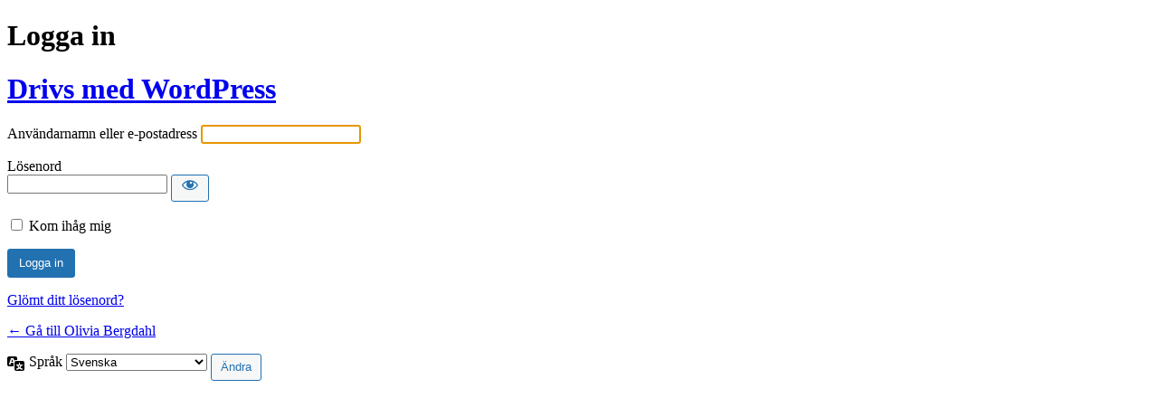

--- FILE ---
content_type: text/html; charset=UTF-8
request_url: https://www.oliviabergdahl.se/web16/wp-login.php?redirect_to=https%3A%2F%2Fwww.oliviabergdahl.se%2Favslutar-en-hrlig-vecka-i-ale-kommun-med-att-ha-den-stora-ran-att-medverka-i-d%2F
body_size: 3006
content:
<!DOCTYPE html>
	<html lang="sv-SE">
	<head>
	<meta http-equiv="Content-Type" content="text/html; charset=UTF-8" />
	<title>Logga in &lsaquo; Olivia Bergdahl &mdash; WordPress</title>
	<meta name='robots' content='noindex, follow' />
<link rel='stylesheet' id='dashicons-css' href='https://www.oliviabergdahl.se/web16/wp-includes/css/dashicons.min.css?ver=6.9' type='text/css' media='all' />
<link rel='stylesheet' id='buttons-css' href='https://www.oliviabergdahl.se/web16/wp-includes/css/buttons.min.css?ver=6.9' type='text/css' media='all' />
<link rel='stylesheet' id='forms-css' href='https://www.oliviabergdahl.se/web16/wp-admin/css/forms.min.css?ver=6.9' type='text/css' media='all' />
<link rel='stylesheet' id='l10n-css' href='https://www.oliviabergdahl.se/web16/wp-admin/css/l10n.min.css?ver=6.9' type='text/css' media='all' />
<link rel='stylesheet' id='login-css' href='https://www.oliviabergdahl.se/web16/wp-admin/css/login.min.css?ver=6.9' type='text/css' media='all' />
	<meta name='referrer' content='strict-origin-when-cross-origin' />
		<meta name="viewport" content="width=device-width, initial-scale=1.0" />
	<link rel="icon" href="https://www.oliviabergdahl.se/web16/wp-content/uploads/2016/11/cropped-favicon-32x32.png" sizes="32x32" />
<link rel="icon" href="https://www.oliviabergdahl.se/web16/wp-content/uploads/2016/11/cropped-favicon-192x192.png" sizes="192x192" />
<link rel="apple-touch-icon" href="https://www.oliviabergdahl.se/web16/wp-content/uploads/2016/11/cropped-favicon-180x180.png" />
<meta name="msapplication-TileImage" content="https://www.oliviabergdahl.se/web16/wp-content/uploads/2016/11/cropped-favicon-270x270.png" />
	</head>
	<body class="login no-js login-action-login wp-core-ui  locale-sv-se">
	<script type="text/javascript">
/* <![CDATA[ */
document.body.className = document.body.className.replace('no-js','js');
/* ]]> */
</script>

				<h1 class="screen-reader-text">Logga in</h1>
			<div id="login">
		<h1 role="presentation" class="wp-login-logo"><a href="https://sv.wordpress.org/">Drivs med WordPress</a></h1>
	
		<form name="loginform" id="loginform" action="https://www.oliviabergdahl.se/web16/wp-login.php" method="post">
			<p>
				<label for="user_login">Användarnamn eller e-postadress</label>
				<input type="text" name="log" id="user_login" class="input" value="" size="20" autocapitalize="off" autocomplete="username" required="required" />
			</p>

			<div class="user-pass-wrap">
				<label for="user_pass">Lösenord</label>
				<div class="wp-pwd">
					<input type="password" name="pwd" id="user_pass" class="input password-input" value="" size="20" autocomplete="current-password" spellcheck="false" required="required" />
					<button type="button" class="button button-secondary wp-hide-pw hide-if-no-js" data-toggle="0" aria-label="Visa lösenord">
						<span class="dashicons dashicons-visibility" aria-hidden="true"></span>
					</button>
				</div>
			</div>
						<p class="forgetmenot"><input name="rememberme" type="checkbox" id="rememberme" value="forever"  /> <label for="rememberme">Kom ihåg mig</label></p>
			<p class="submit">
				<input type="submit" name="wp-submit" id="wp-submit" class="button button-primary button-large" value="Logga in" />
									<input type="hidden" name="redirect_to" value="https://www.oliviabergdahl.se/avslutar-en-hrlig-vecka-i-ale-kommun-med-att-ha-den-stora-ran-att-medverka-i-d/" />
									<input type="hidden" name="testcookie" value="1" />
			</p>
		</form>

					<p id="nav">
				<a class="wp-login-lost-password" href="https://www.oliviabergdahl.se/web16/wp-login.php?action=lostpassword">Glömt ditt lösenord?</a>			</p>
			<script type="text/javascript">
/* <![CDATA[ */
function wp_attempt_focus() {setTimeout( function() {try {d = document.getElementById( "user_login" );d.focus(); d.select();} catch( er ) {}}, 200);}
wp_attempt_focus();
if ( typeof wpOnload === 'function' ) { wpOnload() }
/* ]]> */
</script>
		<p id="backtoblog">
			<a href="https://www.oliviabergdahl.se/">&larr; Gå till Olivia Bergdahl</a>		</p>
			</div>
				<div class="language-switcher">
				<form id="language-switcher" method="get">

					<label for="language-switcher-locales">
						<span class="dashicons dashicons-translation" aria-hidden="true"></span>
						<span class="screen-reader-text">
							Språk						</span>
					</label>

					<select name="wp_lang" id="language-switcher-locales"><option value="en_US" lang="en" data-installed="1">English (United States)</option>
<option value="sv_SE" lang="sv" selected='selected' data-installed="1">Svenska</option></select>
					
											<input type="hidden" name="redirect_to" value="https://www.oliviabergdahl.se/avslutar-en-hrlig-vecka-i-ale-kommun-med-att-ha-den-stora-ran-att-medverka-i-d/" />
					
					
						<input type="submit" class="button" value="Ändra">

					</form>
				</div>
			
	<script type="text/javascript" src="https://www.oliviabergdahl.se/web16/wp-includes/js/clipboard.min.js?ver=2.0.11" id="clipboard-js"></script>
<script type="text/javascript" src="https://www.oliviabergdahl.se/web16/wp-includes/js/jquery/jquery.min.js?ver=3.7.1" id="jquery-core-js"></script>
<script type="text/javascript" src="https://www.oliviabergdahl.se/web16/wp-includes/js/jquery/jquery-migrate.min.js?ver=3.4.1" id="jquery-migrate-js"></script>
<script type="text/javascript" id="zxcvbn-async-js-extra">
/* <![CDATA[ */
var _zxcvbnSettings = {"src":"https://www.oliviabergdahl.se/web16/wp-includes/js/zxcvbn.min.js"};
//# sourceURL=zxcvbn-async-js-extra
/* ]]> */
</script>
<script type="text/javascript" src="https://www.oliviabergdahl.se/web16/wp-includes/js/zxcvbn-async.min.js?ver=1.0" id="zxcvbn-async-js"></script>
<script type="text/javascript" src="https://www.oliviabergdahl.se/web16/wp-includes/js/dist/hooks.min.js?ver=dd5603f07f9220ed27f1" id="wp-hooks-js"></script>
<script type="text/javascript" src="https://www.oliviabergdahl.se/web16/wp-includes/js/dist/i18n.min.js?ver=c26c3dc7bed366793375" id="wp-i18n-js"></script>
<script type="text/javascript" id="wp-i18n-js-after">
/* <![CDATA[ */
wp.i18n.setLocaleData( { 'text direction\u0004ltr': [ 'ltr' ] } );
//# sourceURL=wp-i18n-js-after
/* ]]> */
</script>
<script type="text/javascript" id="password-strength-meter-js-extra">
/* <![CDATA[ */
var pwsL10n = {"unknown":"L\u00f6senordets styrka \u00e4r ok\u00e4nd","short":"Mycket svagt","bad":"Svagt","good":"Medium","strong":"Starkt","mismatch":"Inte matchande"};
//# sourceURL=password-strength-meter-js-extra
/* ]]> */
</script>
<script type="text/javascript" id="password-strength-meter-js-translations">
/* <![CDATA[ */
( function( domain, translations ) {
	var localeData = translations.locale_data[ domain ] || translations.locale_data.messages;
	localeData[""].domain = domain;
	wp.i18n.setLocaleData( localeData, domain );
} )( "default", {"translation-revision-date":"2025-11-27 15:18:37+0000","generator":"GlotPress\/4.0.3","domain":"messages","locale_data":{"messages":{"":{"domain":"messages","plural-forms":"nplurals=2; plural=n != 1;","lang":"sv_SE"},"%1$s is deprecated since version %2$s! Use %3$s instead. Please consider writing more inclusive code.":["%1$s \u00e4r taget ur bruk sedan version %2$s! Anv\u00e4nd %3$s i st\u00e4llet. \u00d6verv\u00e4g att skriva mer inkluderande kod."]}},"comment":{"reference":"wp-admin\/js\/password-strength-meter.js"}} );
//# sourceURL=password-strength-meter-js-translations
/* ]]> */
</script>
<script type="text/javascript" src="https://www.oliviabergdahl.se/web16/wp-admin/js/password-strength-meter.min.js?ver=6.9" id="password-strength-meter-js"></script>
<script type="text/javascript" src="https://www.oliviabergdahl.se/web16/wp-includes/js/underscore.min.js?ver=1.13.7" id="underscore-js"></script>
<script type="text/javascript" id="wp-util-js-extra">
/* <![CDATA[ */
var _wpUtilSettings = {"ajax":{"url":"/web16/wp-admin/admin-ajax.php"}};
//# sourceURL=wp-util-js-extra
/* ]]> */
</script>
<script type="text/javascript" src="https://www.oliviabergdahl.se/web16/wp-includes/js/wp-util.min.js?ver=6.9" id="wp-util-js"></script>
<script type="text/javascript" src="https://www.oliviabergdahl.se/web16/wp-includes/js/dist/dom-ready.min.js?ver=f77871ff7694fffea381" id="wp-dom-ready-js"></script>
<script type="text/javascript" id="wp-a11y-js-translations">
/* <![CDATA[ */
( function( domain, translations ) {
	var localeData = translations.locale_data[ domain ] || translations.locale_data.messages;
	localeData[""].domain = domain;
	wp.i18n.setLocaleData( localeData, domain );
} )( "default", {"translation-revision-date":"2025-11-19 17:24:10+0000","generator":"GlotPress\/4.0.3","domain":"messages","locale_data":{"messages":{"":{"domain":"messages","plural-forms":"nplurals=2; plural=n != 1;","lang":"sv_SE"},"Notifications":["Aviseringar"]}},"comment":{"reference":"wp-includes\/js\/dist\/a11y.js"}} );
//# sourceURL=wp-a11y-js-translations
/* ]]> */
</script>
<script type="text/javascript" src="https://www.oliviabergdahl.se/web16/wp-includes/js/dist/a11y.min.js?ver=cb460b4676c94bd228ed" id="wp-a11y-js"></script>
<script type="text/javascript" id="user-profile-js-extra">
/* <![CDATA[ */
var userProfileL10n = {"user_id":"0","nonce":"3a98ef3762"};
//# sourceURL=user-profile-js-extra
/* ]]> */
</script>
<script type="text/javascript" id="user-profile-js-translations">
/* <![CDATA[ */
( function( domain, translations ) {
	var localeData = translations.locale_data[ domain ] || translations.locale_data.messages;
	localeData[""].domain = domain;
	wp.i18n.setLocaleData( localeData, domain );
} )( "default", {"translation-revision-date":"2025-11-27 15:18:37+0000","generator":"GlotPress\/4.0.3","domain":"messages","locale_data":{"messages":{"":{"domain":"messages","plural-forms":"nplurals=2; plural=n != 1;","lang":"sv_SE"},"Your new password has not been saved.":["Ditt nya l\u00f6senord har inte sparats."],"Application password has been copied to your clipboard.":["Applikationsl\u00f6senord har kopierats till ditt urklipp."],"Hide":["D\u00f6lj"],"Show":["Visa"],"Show password":["Visa l\u00f6senord"],"Hide password":["D\u00f6lj l\u00f6senord"],"Confirm use of weak password":["Bekr\u00e4fta anv\u00e4ndning av svagt l\u00f6senord"],"The changes you made will be lost if you navigate away from this page.":["De \u00e4ndringar du gjort kommer att g\u00e5 f\u00f6rlorade om du navigerar bort fr\u00e5n den h\u00e4r sidan."]}},"comment":{"reference":"wp-admin\/js\/user-profile.js"}} );
//# sourceURL=user-profile-js-translations
/* ]]> */
</script>
<script type="text/javascript" src="https://www.oliviabergdahl.se/web16/wp-admin/js/user-profile.min.js?ver=6.9" id="user-profile-js"></script>
	</body>
	</html>
	